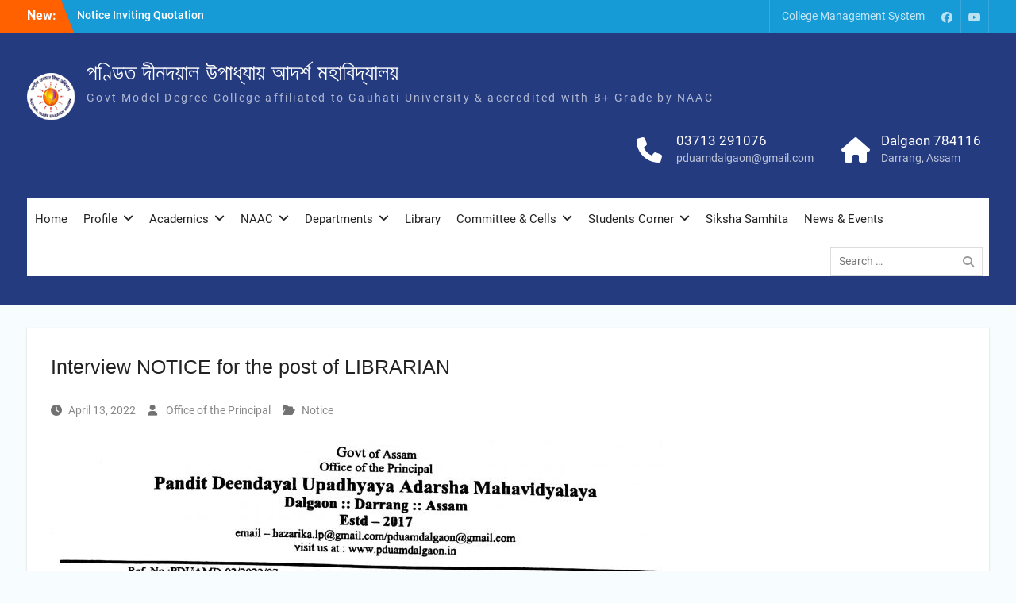

--- FILE ---
content_type: text/html; charset=UTF-8
request_url: https://pdduamdalgaon.in/2022/04/13/interview-notice-for-the-post-of-librarian/
body_size: 22155
content:
<!DOCTYPE html><html lang="en-US" prefix="og: https://ogp.me/ns#"><head><script data-no-optimize="1">var litespeed_docref=sessionStorage.getItem("litespeed_docref");litespeed_docref&&(Object.defineProperty(document,"referrer",{get:function(){return litespeed_docref}}),sessionStorage.removeItem("litespeed_docref"));</script> <meta charset="UTF-8"><meta name="viewport" content="width=device-width, initial-scale=1"><link rel="profile" href="http://gmpg.org/xfn/11"><link rel="pingback" href="https://pdduamdalgaon.in/xmlrpc.php"><title>Interview NOTICE for the post of LIBRARIAN - পণ্ডিত দীনদয়াল উপাধ্যায় আদৰ্শ মহাবিদ্যালয়</title><meta name="robots" content="follow, index, max-snippet:-1, max-video-preview:-1, max-image-preview:large"/><link rel="canonical" href="https://pdduamdalgaon.in/2022/04/13/interview-notice-for-the-post-of-librarian/" /><meta property="og:locale" content="en_US" /><meta property="og:type" content="article" /><meta property="og:title" content="Interview NOTICE for the post of LIBRARIAN - পণ্ডিত দীনদয়াল উপাধ্যায় আদৰ্শ মহাবিদ্যালয়" /><meta property="og:url" content="https://pdduamdalgaon.in/2022/04/13/interview-notice-for-the-post-of-librarian/" /><meta property="og:site_name" content="Pandit Deendayal Upadhyaya Adarsha Mahavidyalaya" /><meta property="article:section" content="Notice" /><meta property="og:updated_time" content="2022-07-23T01:47:41+00:00" /><meta property="og:image" content="https://pdduamdalgaon.in/wp-content/uploads/2022/04/lib-upload-771x1024.jpg" /><meta property="og:image:secure_url" content="https://pdduamdalgaon.in/wp-content/uploads/2022/04/lib-upload-771x1024.jpg" /><meta property="og:image:alt" content="Interview NOTICE for the post of LIBRARIAN" /><meta property="article:published_time" content="2022-04-13T06:23:56+00:00" /><meta property="article:modified_time" content="2022-07-23T01:47:41+00:00" /><meta name="twitter:card" content="summary_large_image" /><meta name="twitter:title" content="Interview NOTICE for the post of LIBRARIAN - পণ্ডিত দীনদয়াল উপাধ্যায় আদৰ্শ মহাবিদ্যালয়" /><meta name="twitter:image" content="https://pdduamdalgaon.in/wp-content/uploads/2022/04/lib-upload-771x1024.jpg" /><meta name="twitter:label1" content="Written by" /><meta name="twitter:data1" content="Office of the Principal" /><meta name="twitter:label2" content="Time to read" /><meta name="twitter:data2" content="Less than a minute" /> <script type="application/ld+json" class="rank-math-schema-pro">{"@context":"https://schema.org","@graph":[{"@type":"Place","@id":"https://pdduamdalgaon.in/#place","address":{"@type":"PostalAddress","postalCode":"784116","addressLocality":"Darrang","addressCountry":"India","addressRegion":"Assam","streetAddress":"Dalgaon"}},{"@type":["CollegeOrUniversity","Organization"],"@id":"https://pdduamdalgaon.in/#organization","name":"Pandit Deendayal Upadhyaya Adarsha Mahavidyalaya, Dalgaon","url":"https://pdduamdalgaon.in","email":"pduamdalgaon@gmail.com","address":{"@type":"PostalAddress","postalCode":"784116","addressLocality":"Darrang","addressCountry":"India","addressRegion":"Assam","streetAddress":"Dalgaon"},"logo":{"@type":"ImageObject","@id":"https://pdduamdalgaon.in/#logo","url":"https://pdduamdalgaon.in/wp-content/uploads/2020/06/cropped-RUSA.png","contentUrl":"https://pdduamdalgaon.in/wp-content/uploads/2020/06/cropped-RUSA.png","caption":"Pandit Deendayal Upadhyaya Adarsha Mahavidyalaya","inLanguage":"en-US","width":"60","height":"60"},"contactPoint":[{"@type":"ContactPoint","telephone":"+9103713 291076","contactType":"technical support"}],"description":"The institute is established as Model Colleges (General) under the primary components of Rashtriya Uchchattar Shiksha Abhiyan(RUSA). RUSA(Hindi for \u201cNational Higher Fducation Mission\u201d\uff09is a holistic scheme of development for higher education in India initiated in 2013 by the Ministry of Human Resource Development, Government of India. The centrally sponsored scheme aims at providing strategic funding to higher educational institutions throughout the country. Funding is provided by the central ministry through the state governments and Union Territories(UT), which in coordination with the central Project Appraisal Board will monitor the academic, administrative and financial advancements taken under the scheme. A total of 316 state public universities and 13,024 colleges will be covered under it. ","legalName":"Pandit Deendayal Upadhyaya Adarsha Mahavidyalaya","location":{"@id":"https://pdduamdalgaon.in/#place"}},{"@type":"WebSite","@id":"https://pdduamdalgaon.in/#website","url":"https://pdduamdalgaon.in","name":"Pandit Deendayal Upadhyaya Adarsha Mahavidyalaya","alternateName":"PDUAM Dalgaon","publisher":{"@id":"https://pdduamdalgaon.in/#organization"},"inLanguage":"en-US"},{"@type":"ImageObject","@id":"https://pdduamdalgaon.in/wp-content/uploads/2022/04/lib-upload-771x1024.jpg","url":"https://pdduamdalgaon.in/wp-content/uploads/2022/04/lib-upload-771x1024.jpg","width":"200","height":"200","inLanguage":"en-US"},{"@type":"WebPage","@id":"https://pdduamdalgaon.in/2022/04/13/interview-notice-for-the-post-of-librarian/#webpage","url":"https://pdduamdalgaon.in/2022/04/13/interview-notice-for-the-post-of-librarian/","name":"Interview NOTICE for the post of LIBRARIAN - \u09aa\u09a3\u09cd\u09a1\u09bf\u09a4 \u09a6\u09c0\u09a8\u09a6\u09df\u09be\u09b2 \u0989\u09aa\u09be\u09a7\u09cd\u09af\u09be\u09df \u0986\u09a6\u09f0\u09cd\u09b6 \u09ae\u09b9\u09be\u09ac\u09bf\u09a6\u09cd\u09af\u09be\u09b2\u09df","datePublished":"2022-04-13T06:23:56+00:00","dateModified":"2022-07-23T01:47:41+00:00","isPartOf":{"@id":"https://pdduamdalgaon.in/#website"},"primaryImageOfPage":{"@id":"https://pdduamdalgaon.in/wp-content/uploads/2022/04/lib-upload-771x1024.jpg"},"inLanguage":"en-US"},{"@type":"Person","@id":"https://pdduamdalgaon.in/author/pduam-dalgaon/","name":"Office of the Principal","url":"https://pdduamdalgaon.in/author/pduam-dalgaon/","image":{"@type":"ImageObject","@id":"https://pdduamdalgaon.in/wp-content/litespeed/avatar/cc3138aa2e976c45565d875a26dff4ee.jpg?ver=1769008978","url":"https://pdduamdalgaon.in/wp-content/litespeed/avatar/cc3138aa2e976c45565d875a26dff4ee.jpg?ver=1769008978","caption":"Office of the Principal","inLanguage":"en-US"},"sameAs":["https://pdduamdalgaon.in/"],"worksFor":{"@id":"https://pdduamdalgaon.in/#organization"}},{"@type":"BlogPosting","headline":"Interview NOTICE for the post of LIBRARIAN - \u09aa\u09a3\u09cd\u09a1\u09bf\u09a4 \u09a6\u09c0\u09a8\u09a6\u09df\u09be\u09b2 \u0989\u09aa\u09be\u09a7\u09cd\u09af\u09be\u09df \u0986\u09a6\u09f0\u09cd\u09b6 \u09ae\u09b9\u09be\u09ac\u09bf\u09a6\u09cd\u09af\u09be\u09b2\u09df","datePublished":"2022-04-13T06:23:56+00:00","dateModified":"2022-07-23T01:47:41+00:00","author":{"@id":"https://pdduamdalgaon.in/author/pduam-dalgaon/","name":"Office of the Principal"},"publisher":{"@id":"https://pdduamdalgaon.in/#organization"},"name":"Interview NOTICE for the post of LIBRARIAN - \u09aa\u09a3\u09cd\u09a1\u09bf\u09a4 \u09a6\u09c0\u09a8\u09a6\u09df\u09be\u09b2 \u0989\u09aa\u09be\u09a7\u09cd\u09af\u09be\u09df \u0986\u09a6\u09f0\u09cd\u09b6 \u09ae\u09b9\u09be\u09ac\u09bf\u09a6\u09cd\u09af\u09be\u09b2\u09df","@id":"https://pdduamdalgaon.in/2022/04/13/interview-notice-for-the-post-of-librarian/#richSnippet","isPartOf":{"@id":"https://pdduamdalgaon.in/2022/04/13/interview-notice-for-the-post-of-librarian/#webpage"},"image":{"@id":"https://pdduamdalgaon.in/wp-content/uploads/2022/04/lib-upload-771x1024.jpg"},"inLanguage":"en-US","mainEntityOfPage":{"@id":"https://pdduamdalgaon.in/2022/04/13/interview-notice-for-the-post-of-librarian/#webpage"}}]}</script> <link rel='dns-prefetch' href='//static.addtoany.com' /><link rel='dns-prefetch' href='//www.googletagmanager.com' /><link rel="alternate" title="oEmbed (JSON)" type="application/json+oembed" href="https://pdduamdalgaon.in/wp-json/oembed/1.0/embed?url=https%3A%2F%2Fpdduamdalgaon.in%2F2022%2F04%2F13%2Finterview-notice-for-the-post-of-librarian%2F" /><link rel="alternate" title="oEmbed (XML)" type="text/xml+oembed" href="https://pdduamdalgaon.in/wp-json/oembed/1.0/embed?url=https%3A%2F%2Fpdduamdalgaon.in%2F2022%2F04%2F13%2Finterview-notice-for-the-post-of-librarian%2F&#038;format=xml" />
<style id='wp-img-auto-sizes-contain-inline-css' type='text/css'>img:is([sizes=auto i],[sizes^="auto," i]){contain-intrinsic-size:3000px 1500px}
/*# sourceURL=wp-img-auto-sizes-contain-inline-css */</style><link data-optimized="2" rel="stylesheet" href="https://pdduamdalgaon.in/wp-content/litespeed/css/20739e3df9c0f7a0e68989de68d4d83a.css?ver=a1c86" /><style id='wp-block-library-theme-inline-css' type='text/css'>.wp-block-audio :where(figcaption){color:#555;font-size:13px;text-align:center}.is-dark-theme .wp-block-audio :where(figcaption){color:#ffffffa6}.wp-block-audio{margin:0 0 1em}.wp-block-code{border:1px solid #ccc;border-radius:4px;font-family:Menlo,Consolas,monaco,monospace;padding:.8em 1em}.wp-block-embed :where(figcaption){color:#555;font-size:13px;text-align:center}.is-dark-theme .wp-block-embed :where(figcaption){color:#ffffffa6}.wp-block-embed{margin:0 0 1em}.blocks-gallery-caption{color:#555;font-size:13px;text-align:center}.is-dark-theme .blocks-gallery-caption{color:#ffffffa6}:root :where(.wp-block-image figcaption){color:#555;font-size:13px;text-align:center}.is-dark-theme :root :where(.wp-block-image figcaption){color:#ffffffa6}.wp-block-image{margin:0 0 1em}.wp-block-pullquote{border-bottom:4px solid;border-top:4px solid;color:currentColor;margin-bottom:1.75em}.wp-block-pullquote :where(cite),.wp-block-pullquote :where(footer),.wp-block-pullquote__citation{color:currentColor;font-size:.8125em;font-style:normal;text-transform:uppercase}.wp-block-quote{border-left:.25em solid;margin:0 0 1.75em;padding-left:1em}.wp-block-quote cite,.wp-block-quote footer{color:currentColor;font-size:.8125em;font-style:normal;position:relative}.wp-block-quote:where(.has-text-align-right){border-left:none;border-right:.25em solid;padding-left:0;padding-right:1em}.wp-block-quote:where(.has-text-align-center){border:none;padding-left:0}.wp-block-quote.is-large,.wp-block-quote.is-style-large,.wp-block-quote:where(.is-style-plain){border:none}.wp-block-search .wp-block-search__label{font-weight:700}.wp-block-search__button{border:1px solid #ccc;padding:.375em .625em}:where(.wp-block-group.has-background){padding:1.25em 2.375em}.wp-block-separator.has-css-opacity{opacity:.4}.wp-block-separator{border:none;border-bottom:2px solid;margin-left:auto;margin-right:auto}.wp-block-separator.has-alpha-channel-opacity{opacity:1}.wp-block-separator:not(.is-style-wide):not(.is-style-dots){width:100px}.wp-block-separator.has-background:not(.is-style-dots){border-bottom:none;height:1px}.wp-block-separator.has-background:not(.is-style-wide):not(.is-style-dots){height:2px}.wp-block-table{margin:0 0 1em}.wp-block-table td,.wp-block-table th{word-break:normal}.wp-block-table :where(figcaption){color:#555;font-size:13px;text-align:center}.is-dark-theme .wp-block-table :where(figcaption){color:#ffffffa6}.wp-block-video :where(figcaption){color:#555;font-size:13px;text-align:center}.is-dark-theme .wp-block-video :where(figcaption){color:#ffffffa6}.wp-block-video{margin:0 0 1em}:root :where(.wp-block-template-part.has-background){margin-bottom:0;margin-top:0;padding:1.25em 2.375em}
/*# sourceURL=/wp-includes/css/dist/block-library/theme.min.css */</style><style id='classic-theme-styles-inline-css' type='text/css'>/*! This file is auto-generated */
.wp-block-button__link{color:#fff;background-color:#32373c;border-radius:9999px;box-shadow:none;text-decoration:none;padding:calc(.667em + 2px) calc(1.333em + 2px);font-size:1.125em}.wp-block-file__button{background:#32373c;color:#fff;text-decoration:none}
/*# sourceURL=/wp-includes/css/classic-themes.min.css */</style><style id='ilb-icon-list-style-inline-css' type='text/css'>.dashicons{font-family:dashicons!important}.wp-block-ilb-icon-list{text-align:center}.wp-block-ilb-icon-list *{box-sizing:border-box}.wp-block-ilb-icon-list .ilbIconList{background:transparent;box-shadow:0 0 10px 0 rgba(69,39,164,.502);display:inline-block;max-width:100%;padding:30px 25px}.wp-block-ilb-icon-list .ilbIconList.left .header{justify-items:start}.wp-block-ilb-icon-list .ilbIconList.center{text-align:center}.wp-block-ilb-icon-list .ilbIconList.center .header{justify-items:center}.wp-block-ilb-icon-list .ilbIconList.center ul.lists{display:inline-block}.wp-block-ilb-icon-list .ilbIconList.right .header{justify-items:end}.wp-block-ilb-icon-list .ilbIconList.right ul.lists .list{flex-direction:row-reverse}.wp-block-ilb-icon-list .ilbIconList .header{display:grid;height:-moz-min-content;height:min-content;margin-bottom:30px}.wp-block-ilb-icon-list .ilbIconList .header .description,.wp-block-ilb-icon-list .ilbIconList .header .title{margin:0 0 5px;text-align:initial;width:auto}.wp-block-ilb-icon-list .ilbIconList .header .title{color:#4527a4;font-size:30px;font-weight:700;text-transform:uppercase}.wp-block-ilb-icon-list .ilbIconList .header .description{color:#828282;font-size:18px;font-weight:500}.wp-block-ilb-icon-list .ilbIconList .header .separator{border-top:2px solid #828282;display:inline-block;text-align:initial;width:20%}.wp-block-ilb-icon-list .ilbIconList ul.lists{list-style-type:none;margin:0;padding:0}.wp-block-ilb-icon-list .ilbIconList ul.lists .link{text-decoration:none}.wp-block-ilb-icon-list .ilbIconList ul.lists .link li.list{padding-bottom:7px}.wp-block-ilb-icon-list .ilbIconList ul.default{list-style-type:none;margin:0;padding:0}.wp-block-ilb-icon-list .ilbIconList ul.default .content{max-width:90%;padding:10px}.wp-block-ilb-icon-list .ilbIconList ul.default li{align-items:center;display:flex;gap:15px;padding:0}.wp-block-ilb-icon-list .ilbIconList ul.default li:not(:last-child){margin-bottom:8px}.wp-block-ilb-icon-list .ilbIconList ul.default li .icon{align-items:center;background:#4527a4;border-radius:50%;color:#fff;display:flex;font-size:18px;font-style:normal;height:30px;justify-content:center;width:30px}.wp-block-ilb-icon-list .ilbIconList ul.default li .link{display:inline-block;text-decoration:none}.wp-block-ilb-icon-list .ilbIconList ul.default li .text{color:#828282;margin:0;max-width:calc(100% - 45px);text-align:left}.wp-block-ilb-icon-list .ilbIconList ul.default li .text a{color:inherit;font-size:inherit;text-decoration:inherit}.wp-block-ilb-icon-list .ilbIconList ul.default li .text a:hover{color:inherit}.wp-block-ilb-icon-list .ilbIconList ul.theme2 .link{text-decoration:none}.wp-block-ilb-icon-list .ilbIconList ul.theme2 .link li.list{margin-bottom:15px}.wp-block-ilb-icon-list .ilbIconList ul.theme2 li{align-items:center;border-radius:12px;box-shadow:0 0 6px rgba(0,0,0,.2);cursor:pointer;display:flex;margin-bottom:15px;padding:16px;transition:background-color .2s ease}.wp-block-ilb-icon-list .ilbIconList ul.theme2 li:last-child{margin-bottom:0}.wp-block-ilb-icon-list .ilbIconList ul.theme2 li:hover{background-color:rgba(0,0,0,.02)}.wp-block-ilb-icon-list .ilbIconList ul.theme2 li .icon{align-items:center;border-radius:50%;display:flex;justify-content:center}.wp-block-ilb-icon-list .ilbIconList ul.theme2 li .content{flex:1;margin-left:18px;max-width:90%;padding:10px;text-align:left}.wp-block-ilb-icon-list .ilbIconList ul.theme2 li .content h3{font-family:sans-serif;font-size:22px;font-weight:500}.wp-block-ilb-icon-list .ilbIconList ul.theme2 li .content p{font-size:14px;margin-top:-15px}.wp-block-ilb-icon-list .ilbIconList ul.theme2 li .arrow{color:#ccc;margin-left:16px}.wp-block-ilb-icon-list .ilbIconList ul.theme3{display:grid}.wp-block-ilb-icon-list .ilbIconList ul.theme3 .list{box-sizing:border-box;cursor:pointer;padding:15px 10px;transition:all .4s cubic-bezier(.25,.8,.25,1);word-wrap:break-word;white-space:normal}.wp-block-ilb-icon-list .ilbIconList ul.theme3 .list .feature-container .feature .icon-wrapper{transition:transform .5s ease}.wp-block-ilb-icon-list .ilbIconList ul.theme3 .list .feature-container:hover .feature .icon-wrapper{transform:rotate(45deg)}.wp-block-ilb-icon-list .ilbIconList ul.theme3 .list:hover{background-color:#eaecee;box-shadow:0 12px 25px rgba(0,0,0,.3);transform:translateY(-8px)}.wp-block-ilb-icon-list .ilbIconList ul.theme3 .link,.wp-block-ilb-icon-list .ilbIconList ul.theme4 .link{text-decoration:none}.wp-block-ilb-icon-list .ilbIconList ul.theme4 .link li.list{margin-bottom:15px}.wp-block-ilb-icon-list .ilbIconList ul.theme4 li{align-items:center;border-radius:12px;box-shadow:0 0 6px rgba(0,0,0,.2);cursor:pointer;display:flex;margin-bottom:15px;padding:25px;position:relative;transition:background-color .2s ease}.wp-block-ilb-icon-list .ilbIconList ul.theme4 li:last-child{margin-bottom:0}.wp-block-ilb-icon-list .ilbIconList ul.theme4 li:hover{background-color:rgba(0,0,0,.02)}.wp-block-ilb-icon-list .ilbIconList ul.theme4 li .icon{align-items:center;border-radius:50%;display:flex;justify-content:center}.wp-block-ilb-icon-list .ilbIconList ul.theme4 li .content{flex:1;margin-left:15px;margin-top:20px;max-width:90%;padding:10px;text-align:left}.wp-block-ilb-icon-list .ilbIconList ul.theme4 li .content h3{font-family:sans-serif;font-size:22px;font-weight:500}.wp-block-ilb-icon-list .ilbIconList ul.theme4 li .content p{font-size:14px;margin-top:-15px}.wp-block-ilb-icon-list .ilbIconList ul.theme4 li .arrow{color:#ccc;margin-left:16px}.wp-block-ilb-icon-list .ilbIconList ul.theme4 li .hidden-badge{display:none}.wp-block-ilb-icon-list .ilbIconList ul.theme4 li .badge{border-radius:7px;padding:5px 8px;position:absolute;right:20px;top:0}.wp-block-ilb-icon-list .ilbIconList ul.theme5{display:grid}.wp-block-ilb-icon-list .ilbIconList ul.theme5 .link{text-decoration:none}.wp-block-ilb-icon-list .ilbIconList ul.theme5 .content{max-width:90%;padding:10px}.wp-block-ilb-icon-list .ilbIconList ul.theme5 .icon-card-wrapper{position:relative;transition:transform .3s ease}.wp-block-ilb-icon-list .ilbIconList ul.theme5 .icon-card-wrapper:hover{transform:translateY(-4px)}.wp-block-ilb-icon-list .ilbIconList ul.theme5 .bg-element{border-radius:1rem;inset:0;position:absolute;transition:transform .3s ease}.wp-block-ilb-icon-list .ilbIconList ul.theme5 .bg-element-1{transform:rotate(3deg)}.wp-block-ilb-icon-list .ilbIconList ul.theme5 .bg-element-2{transform:rotate(-3deg)}.wp-block-ilb-icon-list .ilbIconList ul.theme5 .icon-card-wrapper:hover .bg-element-1{transform:rotate(6deg)}.wp-block-ilb-icon-list .ilbIconList ul.theme5 .icon-card-wrapper:hover .bg-element-2{transform:rotate(-6deg)}.wp-block-ilb-icon-list .ilbIconList ul.theme5 .icon-card{border:1px solid #e5e7eb;border-radius:1rem;box-shadow:0 10px 15px -3px rgba(0,0,0,.1);padding:1.5rem;position:relative;transition:all .3s ease}.wp-block-ilb-icon-list .ilbIconList ul.theme5 .icon-card:hover{box-shadow:0 20px 25px -5px rgba(0,0,0,.1)}.wp-block-ilb-icon-list .ilbIconList ul.theme5 .icon-container{margin-bottom:1.5rem;position:relative}.wp-block-ilb-icon-list .ilbIconList ul.theme5 .icon-bg-blur{border-radius:50%;filter:blur(20px);inset:0;opacity:.2;position:absolute;transition:opacity .3s ease}.wp-block-ilb-icon-list .ilbIconList ul.theme5 .icon-card:hover .icon-bg-blur{opacity:.3}.wp-block-ilb-icon-list .ilbIconList ul.theme5 .icon-wrapper{align-items:center;display:flex;justify-content:center;margin:0 auto;position:relative}.wp-block-ilb-icon-list .ilbIconList ul.theme5 .icon-pulse{animation:pulse 2s infinite;border-radius:50%;inset:0;position:absolute}@keyframes pulse{0%{opacity:.5;transform:scale(.95)}50%{opacity:.8;transform:scale(1.05)}to{opacity:.5;transform:scale(.95)}}.wp-block-ilb-icon-list .ilbIconList ul.theme5 .icon-circle{align-items:center;border-radius:50%;display:inline-flex;justify-content:center;position:relative;transition:transform .3s ease}.wp-block-ilb-icon-list .ilbIconList ul.theme5 .icon-card:hover .icon-circle{transform:scale(1.1)}.wp-block-ilb-icon-list .ilbIconList ul.theme5 .icon{color:#4f46e5;height:2rem;width:2rem}.wp-block-ilb-icon-list .ilbIconList ul.theme5 .card-content{text-align:center}.wp-block-ilb-icon-list .ilbIconList ul.theme5 .card-title{margin-bottom:.5rem;transition:color .3s ease}.wp-block-ilb-icon-list .ilbIconList ul.theme5 .icon-card:hover .card-title{color:#4f46e5}.wp-block-ilb-icon-list .ilbIconList ul.theme5 .card-description{line-height:1.5;transition:color .3s ease}.wp-block-ilb-icon-list .ilbIconList ul.theme5 .icon-card:hover .card-description{color:#374151}.wp-block-ilb-icon-list .ilbIconList ul.theme5 .animated-border{background:linear-gradient(90deg,#3b82f6,#8b5cf6);bottom:0;height:2px;left:50%;position:absolute;transform:translateX(-50%);transition:width .5s ease;width:0}.wp-block-ilb-icon-list .ilbIconList ul.theme5 .icon-card:hover .animated-border{width:80%}.wp-block-ilb-icon-list .ilbIconList ul.theme6 .icon-list-container{background:#fff;border-radius:.5rem;box-shadow:0 4px 6px rgba(0,0,0,.1);margin:0 auto;overflow:hidden;width:100%}.wp-block-ilb-icon-list .ilbIconList ul.theme6 .icon-table{border-collapse:collapse;text-align:center;width:100%}.wp-block-ilb-icon-list .ilbIconList ul.theme6 .icon-table td{border-bottom:1px solid #e5e7eb;padding:1rem}.wp-block-ilb-icon-list .ilbIconList ul.theme6 .icon-container{align-items:center;display:flex;justify-content:center}.wp-block-ilb-icon-list .ilbIconList ul.theme6 .try-button{border:none;border-radius:.375rem;cursor:pointer;padding:6px 10px;transition:background-color .2s;width:70px}.wp-block-ilb-icon-list .ilbIconList ul.theme6 .try-button:hover{background-color:#059669}.wp-block-ilb-icon-list .ilbIconList ul.theme7{display:grid}.wp-block-ilb-icon-list .ilbIconList ul.theme7 .icon-list-satellite{position:relative}.wp-block-ilb-icon-list .ilbIconList ul.theme7 .glass-card{border:1px solid #e5e7eb;border-radius:1rem;box-shadow:0 10px 15px -3px rgba(0,0,0,.1);padding:1.5rem;position:relative;transition:all .3s ease}.wp-block-ilb-icon-list .ilbIconList ul.theme7 .icon-sphere{height:70px;margin:0 auto 1.5rem;position:relative;width:70px}.wp-block-ilb-icon-list .ilbIconList ul.theme7 .theme7Icon{border-radius:50%;padding:12px}@keyframes rotateGradient{0%{transform:rotate(0deg)}to{transform:rotate(1turn)}}.wp-block-ilb-icon-list .ilbIconList ul.theme7 .icon-satellite{align-items:center;display:flex;height:100%;justify-content:center;position:relative;width:100%;z-index:2}.wp-block-ilb-icon-list .ilbIconList ul.theme7 .glass-card:hover .feature-icon{transform:scale(1.1)}.wp-block-ilb-icon-list .ilbIconList ul.theme7 .orbit{animation:orbitRotate 12s linear infinite;border-radius:50%;inset:-15px;position:absolute}@keyframes orbitRotate{0%{transform:rotate(0deg)}to{transform:rotate(1turn)}}.wp-block-ilb-icon-list .ilbIconList ul.theme7 .satellite{border-radius:50%;box-shadow:0 0 10px #fff;height:10px;position:absolute;width:10px}.wp-block-ilb-icon-list .ilbIconList ul.theme7 .satellite:first-child{left:50%;top:0}.wp-block-ilb-icon-list .ilbIconList ul.theme7 .satellite:nth-child(2){bottom:25%;right:0}.wp-block-ilb-icon-list .ilbIconList ul.theme7 .satellite:nth-child(3){bottom:25%;left:0}.wp-block-ilb-icon-list .ilbIconList ul.theme7 .text-content{position:relative;text-align:center;z-index:2}.wp-block-ilb-icon-list .ilbIconList ul.theme7 .hover-line{background:linear-gradient(90deg,rgba(147,51,234,.5),rgba(79,70,229,.5));bottom:0;height:2px;left:50%;position:absolute;transform:translateX(-50%);transition:width .4s ease;width:0}.wp-block-ilb-icon-list .ilbIconList ul.theme7 .glass-card:hover .hover-line{width:80%}

/*# sourceURL=https://pdduamdalgaon.in/wp-content/plugins/icon-list-block/build/view.css */</style><style id='global-styles-inline-css' type='text/css'>:root{--wp--preset--aspect-ratio--square: 1;--wp--preset--aspect-ratio--4-3: 4/3;--wp--preset--aspect-ratio--3-4: 3/4;--wp--preset--aspect-ratio--3-2: 3/2;--wp--preset--aspect-ratio--2-3: 2/3;--wp--preset--aspect-ratio--16-9: 16/9;--wp--preset--aspect-ratio--9-16: 9/16;--wp--preset--color--black: #000;--wp--preset--color--cyan-bluish-gray: #abb8c3;--wp--preset--color--white: #ffffff;--wp--preset--color--pale-pink: #f78da7;--wp--preset--color--vivid-red: #cf2e2e;--wp--preset--color--luminous-vivid-orange: #ff6900;--wp--preset--color--luminous-vivid-amber: #fcb900;--wp--preset--color--light-green-cyan: #7bdcb5;--wp--preset--color--vivid-green-cyan: #00d084;--wp--preset--color--pale-cyan-blue: #8ed1fc;--wp--preset--color--vivid-cyan-blue: #0693e3;--wp--preset--color--vivid-purple: #9b51e0;--wp--preset--color--gray: #727272;--wp--preset--color--blue: #179bd7;--wp--preset--color--navy-blue: #253b80;--wp--preset--color--light-blue: #f7fcfe;--wp--preset--color--orange: #ff6000;--wp--preset--color--green: #77a464;--wp--preset--color--red: #e4572e;--wp--preset--color--yellow: #f4a024;--wp--preset--gradient--vivid-cyan-blue-to-vivid-purple: linear-gradient(135deg,rgb(6,147,227) 0%,rgb(155,81,224) 100%);--wp--preset--gradient--light-green-cyan-to-vivid-green-cyan: linear-gradient(135deg,rgb(122,220,180) 0%,rgb(0,208,130) 100%);--wp--preset--gradient--luminous-vivid-amber-to-luminous-vivid-orange: linear-gradient(135deg,rgb(252,185,0) 0%,rgb(255,105,0) 100%);--wp--preset--gradient--luminous-vivid-orange-to-vivid-red: linear-gradient(135deg,rgb(255,105,0) 0%,rgb(207,46,46) 100%);--wp--preset--gradient--very-light-gray-to-cyan-bluish-gray: linear-gradient(135deg,rgb(238,238,238) 0%,rgb(169,184,195) 100%);--wp--preset--gradient--cool-to-warm-spectrum: linear-gradient(135deg,rgb(74,234,220) 0%,rgb(151,120,209) 20%,rgb(207,42,186) 40%,rgb(238,44,130) 60%,rgb(251,105,98) 80%,rgb(254,248,76) 100%);--wp--preset--gradient--blush-light-purple: linear-gradient(135deg,rgb(255,206,236) 0%,rgb(152,150,240) 100%);--wp--preset--gradient--blush-bordeaux: linear-gradient(135deg,rgb(254,205,165) 0%,rgb(254,45,45) 50%,rgb(107,0,62) 100%);--wp--preset--gradient--luminous-dusk: linear-gradient(135deg,rgb(255,203,112) 0%,rgb(199,81,192) 50%,rgb(65,88,208) 100%);--wp--preset--gradient--pale-ocean: linear-gradient(135deg,rgb(255,245,203) 0%,rgb(182,227,212) 50%,rgb(51,167,181) 100%);--wp--preset--gradient--electric-grass: linear-gradient(135deg,rgb(202,248,128) 0%,rgb(113,206,126) 100%);--wp--preset--gradient--midnight: linear-gradient(135deg,rgb(2,3,129) 0%,rgb(40,116,252) 100%);--wp--preset--font-size--small: 13px;--wp--preset--font-size--medium: 20px;--wp--preset--font-size--large: 30px;--wp--preset--font-size--x-large: 42px;--wp--preset--font-size--normal: 14px;--wp--preset--font-size--huge: 36px;--wp--preset--spacing--20: 0.44rem;--wp--preset--spacing--30: 0.67rem;--wp--preset--spacing--40: 1rem;--wp--preset--spacing--50: 1.5rem;--wp--preset--spacing--60: 2.25rem;--wp--preset--spacing--70: 3.38rem;--wp--preset--spacing--80: 5.06rem;--wp--preset--shadow--natural: 6px 6px 9px rgba(0, 0, 0, 0.2);--wp--preset--shadow--deep: 12px 12px 50px rgba(0, 0, 0, 0.4);--wp--preset--shadow--sharp: 6px 6px 0px rgba(0, 0, 0, 0.2);--wp--preset--shadow--outlined: 6px 6px 0px -3px rgb(255, 255, 255), 6px 6px rgb(0, 0, 0);--wp--preset--shadow--crisp: 6px 6px 0px rgb(0, 0, 0);}:where(.is-layout-flex){gap: 0.5em;}:where(.is-layout-grid){gap: 0.5em;}body .is-layout-flex{display: flex;}.is-layout-flex{flex-wrap: wrap;align-items: center;}.is-layout-flex > :is(*, div){margin: 0;}body .is-layout-grid{display: grid;}.is-layout-grid > :is(*, div){margin: 0;}:where(.wp-block-columns.is-layout-flex){gap: 2em;}:where(.wp-block-columns.is-layout-grid){gap: 2em;}:where(.wp-block-post-template.is-layout-flex){gap: 1.25em;}:where(.wp-block-post-template.is-layout-grid){gap: 1.25em;}.has-black-color{color: var(--wp--preset--color--black) !important;}.has-cyan-bluish-gray-color{color: var(--wp--preset--color--cyan-bluish-gray) !important;}.has-white-color{color: var(--wp--preset--color--white) !important;}.has-pale-pink-color{color: var(--wp--preset--color--pale-pink) !important;}.has-vivid-red-color{color: var(--wp--preset--color--vivid-red) !important;}.has-luminous-vivid-orange-color{color: var(--wp--preset--color--luminous-vivid-orange) !important;}.has-luminous-vivid-amber-color{color: var(--wp--preset--color--luminous-vivid-amber) !important;}.has-light-green-cyan-color{color: var(--wp--preset--color--light-green-cyan) !important;}.has-vivid-green-cyan-color{color: var(--wp--preset--color--vivid-green-cyan) !important;}.has-pale-cyan-blue-color{color: var(--wp--preset--color--pale-cyan-blue) !important;}.has-vivid-cyan-blue-color{color: var(--wp--preset--color--vivid-cyan-blue) !important;}.has-vivid-purple-color{color: var(--wp--preset--color--vivid-purple) !important;}.has-black-background-color{background-color: var(--wp--preset--color--black) !important;}.has-cyan-bluish-gray-background-color{background-color: var(--wp--preset--color--cyan-bluish-gray) !important;}.has-white-background-color{background-color: var(--wp--preset--color--white) !important;}.has-pale-pink-background-color{background-color: var(--wp--preset--color--pale-pink) !important;}.has-vivid-red-background-color{background-color: var(--wp--preset--color--vivid-red) !important;}.has-luminous-vivid-orange-background-color{background-color: var(--wp--preset--color--luminous-vivid-orange) !important;}.has-luminous-vivid-amber-background-color{background-color: var(--wp--preset--color--luminous-vivid-amber) !important;}.has-light-green-cyan-background-color{background-color: var(--wp--preset--color--light-green-cyan) !important;}.has-vivid-green-cyan-background-color{background-color: var(--wp--preset--color--vivid-green-cyan) !important;}.has-pale-cyan-blue-background-color{background-color: var(--wp--preset--color--pale-cyan-blue) !important;}.has-vivid-cyan-blue-background-color{background-color: var(--wp--preset--color--vivid-cyan-blue) !important;}.has-vivid-purple-background-color{background-color: var(--wp--preset--color--vivid-purple) !important;}.has-black-border-color{border-color: var(--wp--preset--color--black) !important;}.has-cyan-bluish-gray-border-color{border-color: var(--wp--preset--color--cyan-bluish-gray) !important;}.has-white-border-color{border-color: var(--wp--preset--color--white) !important;}.has-pale-pink-border-color{border-color: var(--wp--preset--color--pale-pink) !important;}.has-vivid-red-border-color{border-color: var(--wp--preset--color--vivid-red) !important;}.has-luminous-vivid-orange-border-color{border-color: var(--wp--preset--color--luminous-vivid-orange) !important;}.has-luminous-vivid-amber-border-color{border-color: var(--wp--preset--color--luminous-vivid-amber) !important;}.has-light-green-cyan-border-color{border-color: var(--wp--preset--color--light-green-cyan) !important;}.has-vivid-green-cyan-border-color{border-color: var(--wp--preset--color--vivid-green-cyan) !important;}.has-pale-cyan-blue-border-color{border-color: var(--wp--preset--color--pale-cyan-blue) !important;}.has-vivid-cyan-blue-border-color{border-color: var(--wp--preset--color--vivid-cyan-blue) !important;}.has-vivid-purple-border-color{border-color: var(--wp--preset--color--vivid-purple) !important;}.has-vivid-cyan-blue-to-vivid-purple-gradient-background{background: var(--wp--preset--gradient--vivid-cyan-blue-to-vivid-purple) !important;}.has-light-green-cyan-to-vivid-green-cyan-gradient-background{background: var(--wp--preset--gradient--light-green-cyan-to-vivid-green-cyan) !important;}.has-luminous-vivid-amber-to-luminous-vivid-orange-gradient-background{background: var(--wp--preset--gradient--luminous-vivid-amber-to-luminous-vivid-orange) !important;}.has-luminous-vivid-orange-to-vivid-red-gradient-background{background: var(--wp--preset--gradient--luminous-vivid-orange-to-vivid-red) !important;}.has-very-light-gray-to-cyan-bluish-gray-gradient-background{background: var(--wp--preset--gradient--very-light-gray-to-cyan-bluish-gray) !important;}.has-cool-to-warm-spectrum-gradient-background{background: var(--wp--preset--gradient--cool-to-warm-spectrum) !important;}.has-blush-light-purple-gradient-background{background: var(--wp--preset--gradient--blush-light-purple) !important;}.has-blush-bordeaux-gradient-background{background: var(--wp--preset--gradient--blush-bordeaux) !important;}.has-luminous-dusk-gradient-background{background: var(--wp--preset--gradient--luminous-dusk) !important;}.has-pale-ocean-gradient-background{background: var(--wp--preset--gradient--pale-ocean) !important;}.has-electric-grass-gradient-background{background: var(--wp--preset--gradient--electric-grass) !important;}.has-midnight-gradient-background{background: var(--wp--preset--gradient--midnight) !important;}.has-small-font-size{font-size: var(--wp--preset--font-size--small) !important;}.has-medium-font-size{font-size: var(--wp--preset--font-size--medium) !important;}.has-large-font-size{font-size: var(--wp--preset--font-size--large) !important;}.has-x-large-font-size{font-size: var(--wp--preset--font-size--x-large) !important;}
:where(.wp-block-post-template.is-layout-flex){gap: 1.25em;}:where(.wp-block-post-template.is-layout-grid){gap: 1.25em;}
:where(.wp-block-term-template.is-layout-flex){gap: 1.25em;}:where(.wp-block-term-template.is-layout-grid){gap: 1.25em;}
:where(.wp-block-columns.is-layout-flex){gap: 2em;}:where(.wp-block-columns.is-layout-grid){gap: 2em;}
:root :where(.wp-block-pullquote){font-size: 1.5em;line-height: 1.6;}
/*# sourceURL=global-styles-inline-css */</style> <script type="litespeed/javascript" data-src="https://pdduamdalgaon.in/wp-includes/js/jquery/jquery.min.js" id="jquery-core-js"></script> <script id="addtoany-core-js-before" type="litespeed/javascript">window.a2a_config=window.a2a_config||{};a2a_config.callbacks=[];a2a_config.overlays=[];a2a_config.templates={}</script> <script type="text/javascript" defer src="https://static.addtoany.com/menu/page.js" id="addtoany-core-js"></script> <link rel="https://api.w.org/" href="https://pdduamdalgaon.in/wp-json/" /><link rel="alternate" title="JSON" type="application/json" href="https://pdduamdalgaon.in/wp-json/wp/v2/posts/967" /><link rel="EditURI" type="application/rsd+xml" title="RSD" href="https://pdduamdalgaon.in/xmlrpc.php?rsd" /><link rel='shortlink' href='https://pdduamdalgaon.in/?p=967' /><meta name="generator" content="Site Kit by Google 1.170.0" /><meta name="generator" content="Elementor 3.34.1; features: additional_custom_breakpoints; settings: css_print_method-external, google_font-enabled, font_display-auto"><style>.e-con.e-parent:nth-of-type(n+4):not(.e-lazyloaded):not(.e-no-lazyload),
				.e-con.e-parent:nth-of-type(n+4):not(.e-lazyloaded):not(.e-no-lazyload) * {
					background-image: none !important;
				}
				@media screen and (max-height: 1024px) {
					.e-con.e-parent:nth-of-type(n+3):not(.e-lazyloaded):not(.e-no-lazyload),
					.e-con.e-parent:nth-of-type(n+3):not(.e-lazyloaded):not(.e-no-lazyload) * {
						background-image: none !important;
					}
				}
				@media screen and (max-height: 640px) {
					.e-con.e-parent:nth-of-type(n+2):not(.e-lazyloaded):not(.e-no-lazyload),
					.e-con.e-parent:nth-of-type(n+2):not(.e-lazyloaded):not(.e-no-lazyload) * {
						background-image: none !important;
					}
				}</style><link rel="icon" href="https://pdduamdalgaon.in/wp-content/uploads/2020/06/cropped-RUSA.png" sizes="32x32" /><link rel="icon" href="https://pdduamdalgaon.in/wp-content/uploads/2020/06/cropped-RUSA.png" sizes="192x192" /><link rel="apple-touch-icon" href="https://pdduamdalgaon.in/wp-content/uploads/2020/06/cropped-RUSA.png" /><meta name="msapplication-TileImage" content="https://pdduamdalgaon.in/wp-content/uploads/2020/06/cropped-RUSA.png" /></head><body class="wp-singular post-template-default single single-post postid-967 single-format-standard wp-custom-logo wp-embed-responsive wp-theme-university-hub group-blog global-layout-no-sidebar slider-disabled elementor-default elementor-kit-128"><div id="page" class="hfeed site">
<a class="skip-link screen-reader-text" href="#content">Skip to content</a><div id="tophead"><div class="container"><div class="top-news">
<span class="top-news-title">
New:						</span><div id="news-ticker"><div class="news-ticker-inner-wrap"><div class="list">
<a href="https://pdduamdalgaon.in/2025/12/17/notice-inviting-quotation/">Notice Inviting Quotation</a></div><div class="list">
<a href="https://pdduamdalgaon.in/2025/11/17/call-for-papers/">Call for Papers</a></div><div class="list">
<a href="https://pdduamdalgaon.in/2025/08/24/icssr-nerc-sponsored-seminar/">ICSSR-NERC Sponsored Seminar</a></div></div></div></div><div id="header-social"><div class="widget university_hub_widget_social"><ul id="menu-social-menu" class="menu"><li id="menu-item-79" class="menu-item menu-item-type-custom menu-item-object-custom menu-item-79"><a href="https://www.facebook.com/profile.php?id=100088105511112"><span class="screen-reader-text">Facebook</span></a></li><li id="menu-item-109" class="menu-item menu-item-type-custom menu-item-object-custom menu-item-109"><a href="https://www.youtube.com/channel/UCPNx6P0U3FTwO9UFvz4BivQ"><span class="screen-reader-text">YouTube</span></a></li></ul></div></div><div id="top-nav"><div class="menu-wrapper">
<button id="top-menu-toggle" class="menu-toggle" aria-controls="top-menu" aria-expanded="false">
<i class="fa fa-bars"></i>
<i class="fa fa-close"></i>
<span class="menu-label">Top Menu</span>
</button><div class="menu-inside-wrapper"><nav id="site-top-navigation" class="top-navigation" role="navigation"><div class="menu-top-menu-container"><ul id="top-menu" class="menu"><li id="menu-item-633" class="menu-item menu-item-type-custom menu-item-object-custom menu-item-633"><a href="https://pdduamdalgaon.in/CMS/">College Management System</a></li></ul></div></nav></div></div></div></div></div><header id="masthead" class="site-header" role="banner"><div class="container"><div class="site-branding"><a href="https://pdduamdalgaon.in/" class="custom-logo-link" rel="home"><img data-lazyloaded="1" src="[data-uri]" width="60" height="60" data-src="https://pdduamdalgaon.in/wp-content/uploads/2020/06/cropped-RUSA.png" class="custom-logo" alt="পণ্ডিত দীনদয়াল উপাধ্যায় আদৰ্শ মহাবিদ্যালয়" decoding="async" /></a><div id="site-identity"><p class="site-title"><a href="https://pdduamdalgaon.in/" rel="home">পণ্ডিত দীনদয়াল উপাধ্যায় আদৰ্শ মহাবিদ্যালয়</a></p><p class="site-description">Govt Model Degree College affiliated to Gauhati University  &amp; accredited with B+ Grade by NAAC</p></div></div><div id="quick-contact"><ul><li class="quick-call-info">
<a class="quick-call" href="tel:03713291076">03713 291076</a>
<a  class="quick-email" href="mailto:pduamdalgaon@gmail.com">&#112;&#100;ua&#109;dalg&#097;&#111;&#110;&#064;gmail.&#099;om</a></li><li class="quick-address-info">
<span class="main-address">Dalgaon 784116</span>
<span class="sub-address">Darrang, Assam</span></li></ul></div><div id="main-nav"><div class="menu-wrapper">
<button id="menu-toggle" class="menu-toggle" aria-controls="main-menu" aria-expanded="false">
<i class="fa fa-bars"></i>
<i class="fa fa-close"></i>
<span class="menu-label">Menu</span>
</button><div class="menu-inside-wrapper"><nav id="site-navigation" class="main-navigation" role="navigation"><div class="menu-primary-menu-container"><ul id="primary-menu" class="menu"><li id="menu-item-50" class="menu-item menu-item-type-custom menu-item-object-custom menu-item-home menu-item-50"><a href="https://pdduamdalgaon.in">Home</a></li><li id="menu-item-51" class="menu-item menu-item-type-custom menu-item-object-custom menu-item-has-children menu-item-51"><a href="#">Profile</a><ul class="sub-menu"><li id="menu-item-3903" class="menu-item menu-item-type-post_type menu-item-object-page menu-item-3903"><a href="https://pdduamdalgaon.in/about-us/">About US</a></li><li id="menu-item-58" class="menu-item menu-item-type-post_type menu-item-object-page menu-item-58"><a href="https://pdduamdalgaon.in/administration/">Administration</a></li><li id="menu-item-55" class="menu-item menu-item-type-post_type menu-item-object-page menu-item-55"><a href="https://pdduamdalgaon.in/vision-mission/">Vision &#038; Mission</a></li><li id="menu-item-3472" class="menu-item menu-item-type-post_type menu-item-object-page menu-item-3472"><a href="https://pdduamdalgaon.in/organogram/">Organogram</a></li><li id="menu-item-53" class="menu-item menu-item-type-post_type menu-item-object-page menu-item-53"><a href="https://pdduamdalgaon.in/our-staff/">Our Staff</a></li><li id="menu-item-2655" class="menu-item menu-item-type-post_type menu-item-object-page menu-item-2655"><a href="https://pdduamdalgaon.in/right-to-information-rti/">Right to Information</a></li><li id="menu-item-2447" class="menu-item menu-item-type-post_type menu-item-object-page menu-item-2447"><a href="https://pdduamdalgaon.in/stakeholder-feedbacks/">Stakeholder Feedbacks</a></li></ul></li><li id="menu-item-303" class="menu-item menu-item-type-custom menu-item-object-custom menu-item-has-children menu-item-303"><a href="#">Academics</a><ul class="sub-menu"><li id="menu-item-4024" class="menu-item menu-item-type-custom menu-item-object-custom menu-item-has-children menu-item-4024"><a href="#">Prospectus</a><ul class="sub-menu"><li id="menu-item-4654" class="menu-item menu-item-type-custom menu-item-object-custom menu-item-4654"><a href="https://pdduamdalgaon.in/wp-content/uploads/2025/05/prospectus2025.pdf">2025 &#8211; 26</a></li><li id="menu-item-4022" class="menu-item menu-item-type-post_type menu-item-object-post menu-item-4022"><a href="https://pdduamdalgaon.in/2024/05/11/prospectus-2024-25/">2024 &#8211; 25</a></li><li id="menu-item-4023" class="menu-item menu-item-type-post_type menu-item-object-post menu-item-4023"><a href="https://pdduamdalgaon.in/2023/06/14/prospectus-2023-24/">2023 &#8211; 24</a></li></ul></li><li id="menu-item-3938" class="menu-item menu-item-type-custom menu-item-object-custom menu-item-has-children menu-item-3938"><a href="#">Programmes</a><ul class="sub-menu"><li id="menu-item-3939" class="menu-item menu-item-type-post_type menu-item-object-page menu-item-3939"><a href="https://pdduamdalgaon.in/undergraduate-programme/">Undergraduate</a></li><li id="menu-item-3940" class="menu-item menu-item-type-post_type menu-item-object-page menu-item-3940"><a href="https://pdduamdalgaon.in/higher-secondary-course-in-science/">Higher Secondary</a></li></ul></li><li id="menu-item-2448" class="menu-item menu-item-type-post_type menu-item-object-page menu-item-2448"><a href="https://pdduamdalgaon.in/programme-outcome-and-course-outcome/">Programme &#038; Course Outcome</a></li><li id="menu-item-4102" class="menu-item menu-item-type-post_type menu-item-object-page menu-item-4102"><a href="https://pdduamdalgaon.in/kkhsou-study-center/">KKHSOU Study Center</a></li><li id="menu-item-54" class="menu-item menu-item-type-post_type menu-item-object-page menu-item-54"><a href="https://pdduamdalgaon.in/academic-calender/">Academic Calendar</a></li><li id="menu-item-1445" class="menu-item menu-item-type-post_type menu-item-object-page menu-item-1445"><a href="https://pdduamdalgaon.in/nep-idp/">Institutional Development Plan</a></li><li id="menu-item-3028" class="menu-item menu-item-type-post_type menu-item-object-page menu-item-3028"><a href="https://pdduamdalgaon.in/institutional-perspective-plan/">Institutional Perspective Plan</a></li><li id="menu-item-3904" class="menu-item menu-item-type-post_type menu-item-object-page menu-item-3904"><a href="https://pdduamdalgaon.in/swayam-local-chapter/">SWAYAM Local Chapter</a></li><li id="menu-item-2327" class="menu-item menu-item-type-post_type menu-item-object-post menu-item-2327"><a href="https://pdduamdalgaon.in/2023/06/11/scholarships/">Scholarships</a></li><li id="menu-item-610" class="menu-item menu-item-type-post_type menu-item-object-page menu-item-610"><a href="https://pdduamdalgaon.in/class-routine-2/">Class Routine</a></li><li id="menu-item-57" class="menu-item menu-item-type-post_type menu-item-object-page menu-item-57"><a href="https://pdduamdalgaon.in/holiday-list/">Holiday List</a></li></ul></li><li id="menu-item-2871" class="menu-item menu-item-type-custom menu-item-object-custom menu-item-has-children menu-item-2871"><a href="#">NAAC</a><ul class="sub-menu"><li id="menu-item-3102" class="menu-item menu-item-type-post_type menu-item-object-page menu-item-3102"><a href="https://pdduamdalgaon.in/academic-and-administrative-audit/">Academic &#038; Administrative Audit</a></li><li id="menu-item-2911" class="menu-item menu-item-type-post_type menu-item-object-page menu-item-2911"><a href="https://pdduamdalgaon.in/energy-audit-report/">Energy Audit report</a></li><li id="menu-item-3008" class="menu-item menu-item-type-post_type menu-item-object-page menu-item-3008"><a href="https://pdduamdalgaon.in/gender-audit/">Gender Audit Report</a></li><li id="menu-item-2912" class="menu-item menu-item-type-post_type menu-item-object-page menu-item-2912"><a href="https://pdduamdalgaon.in/green-audit-report/">Green Audit Report</a></li><li id="menu-item-2870" class="menu-item menu-item-type-post_type menu-item-object-page menu-item-2870"><a href="https://pdduamdalgaon.in/iiqa-declaration-3/">IIQA Declaration</a></li><li id="menu-item-2869" class="menu-item menu-item-type-post_type menu-item-object-page menu-item-2869"><a href="https://pdduamdalgaon.in/best-practices-of-pduam-dalgaon/">Our Best Practices</a></li><li id="menu-item-3896" class="menu-item menu-item-type-custom menu-item-object-custom menu-item-has-children menu-item-3896"><a href="#">Self Study Report</a><ul class="sub-menu"><li id="menu-item-3895" class="menu-item menu-item-type-post_type menu-item-object-page menu-item-3895"><a href="https://pdduamdalgaon.in/self-study-report-cycle-1/">Cycle 1 (2017 &#8211; 22)</a></li></ul></li><li id="menu-item-3039" class="menu-item menu-item-type-custom menu-item-object-custom menu-item-has-children menu-item-3039"><a href="#">Policies</a><ul class="sub-menu"><li id="menu-item-3247" class="menu-item menu-item-type-post_type menu-item-object-page menu-item-3247"><a href="https://pdduamdalgaon.in/e-governance/">E Governance</a></li><li id="menu-item-3038" class="menu-item menu-item-type-post_type menu-item-object-page menu-item-3038"><a href="https://pdduamdalgaon.in/policy-on-environment-energy-usage/">Environment &#038; Energy usage</a></li><li id="menu-item-3037" class="menu-item menu-item-type-post_type menu-item-object-page menu-item-3037"><a href="https://pdduamdalgaon.in/green-campus-policy-initiative/">Green Campus policy &#038; Initiative</a></li></ul></li></ul></li><li id="menu-item-63" class="menu-item menu-item-type-custom menu-item-object-custom menu-item-has-children menu-item-63"><a href="#">Departments</a><ul class="sub-menu"><li id="menu-item-71" class="menu-item menu-item-type-custom menu-item-object-custom menu-item-has-children menu-item-71"><a href="#">Arts</a><ul class="sub-menu"><li id="menu-item-5091" class="menu-item menu-item-type-custom menu-item-object-custom menu-item-has-children menu-item-5091"><a href="#">MIL &#038; Other Language</a><ul class="sub-menu"><li id="menu-item-73" class="menu-item menu-item-type-post_type menu-item-object-page menu-item-73"><a href="https://pdduamdalgaon.in/department-of-assamese/">Assamese</a></li><li id="menu-item-72" class="menu-item menu-item-type-post_type menu-item-object-page menu-item-72"><a href="https://pdduamdalgaon.in/department-of-english/">English</a></li></ul></li><li id="menu-item-5092" class="menu-item menu-item-type-custom menu-item-object-custom menu-item-has-children menu-item-5092"><a href="#">Social Science</a><ul class="sub-menu"><li id="menu-item-3557" class="menu-item menu-item-type-post_type menu-item-object-page menu-item-3557"><a href="https://pdduamdalgaon.in/department-of-economics/">Economics</a></li><li id="menu-item-3556" class="menu-item menu-item-type-post_type menu-item-object-page menu-item-3556"><a href="https://pdduamdalgaon.in/department-of-education/">Education</a></li><li id="menu-item-3555" class="menu-item menu-item-type-post_type menu-item-object-page menu-item-3555"><a href="https://pdduamdalgaon.in/department-of-history/">History</a></li><li id="menu-item-3554" class="menu-item menu-item-type-post_type menu-item-object-page menu-item-3554"><a href="https://pdduamdalgaon.in/department-of-political-science/">Political Science</a></li><li id="menu-item-3553" class="menu-item menu-item-type-post_type menu-item-object-page menu-item-3553"><a href="https://pdduamdalgaon.in/department-of-sociology/">Sociology</a></li></ul></li></ul></li><li id="menu-item-64" class="menu-item menu-item-type-custom menu-item-object-custom menu-item-has-children menu-item-64"><a href="#">Science</a><ul class="sub-menu"><li id="menu-item-5088" class="menu-item menu-item-type-custom menu-item-object-custom menu-item-has-children menu-item-5088"><a href="#">Biological Science</a><ul class="sub-menu"><li id="menu-item-70" class="menu-item menu-item-type-post_type menu-item-object-page menu-item-70"><a href="https://pdduamdalgaon.in/department-of-botany/">Botany</a></li><li id="menu-item-65" class="menu-item menu-item-type-post_type menu-item-object-page menu-item-65"><a href="https://pdduamdalgaon.in/department-of-zoology/">Zoology</a></li></ul></li><li id="menu-item-5090" class="menu-item menu-item-type-custom menu-item-object-custom menu-item-has-children menu-item-5090"><a href="#">Computer &#038; Information Science</a><ul class="sub-menu"><li id="menu-item-68" class="menu-item menu-item-type-post_type menu-item-object-page menu-item-68"><a href="https://pdduamdalgaon.in/department-of-computer-science/">Computer Science</a></li></ul></li><li id="menu-item-5089" class="menu-item menu-item-type-custom menu-item-object-custom menu-item-has-children menu-item-5089"><a href="#">Physical Science</a><ul class="sub-menu"><li id="menu-item-69" class="menu-item menu-item-type-post_type menu-item-object-page menu-item-69"><a href="https://pdduamdalgaon.in/department-of-chemistry/">Chemistry</a></li><li id="menu-item-67" class="menu-item menu-item-type-post_type menu-item-object-page menu-item-67"><a href="https://pdduamdalgaon.in/department-of-mathematics/">Mathematics</a></li><li id="menu-item-66" class="menu-item menu-item-type-post_type menu-item-object-page menu-item-66"><a href="https://pdduamdalgaon.in/department-of-physics/">Physics</a></li></ul></li></ul></li></ul></li><li id="menu-item-56" class="menu-item menu-item-type-post_type menu-item-object-page menu-item-56"><a href="https://pdduamdalgaon.in/college-library/">Library</a></li><li id="menu-item-61" class="menu-item menu-item-type-custom menu-item-object-custom menu-item-has-children menu-item-61"><a href="#">Committee  &#038; Cells</a><ul class="sub-menu"><li id="menu-item-238" class="menu-item menu-item-type-post_type menu-item-object-page menu-item-238"><a href="https://pdduamdalgaon.in/internal-quality-assurance-cell/">I Q A C</a></li><li id="menu-item-2684" class="menu-item menu-item-type-post_type menu-item-object-page menu-item-2684"><a href="https://pdduamdalgaon.in/anti-ragging-committee-2/">Anti-Ragging Committee</a></li><li id="menu-item-4589" class="menu-item menu-item-type-post_type menu-item-object-page menu-item-4589"><a href="https://pdduamdalgaon.in/beekshan/">Beekshan</a></li><li id="menu-item-62" class="menu-item menu-item-type-post_type menu-item-object-page menu-item-62"><a href="https://pdduamdalgaon.in/career-counselling/">Career Counselling</a></li><li id="menu-item-3435" class="menu-item menu-item-type-post_type menu-item-object-page menu-item-3435"><a href="https://pdduamdalgaon.in/disciplinary-action-committee/">Disciplinary Action Committee</a></li><li id="menu-item-3461" class="menu-item menu-item-type-post_type menu-item-object-page menu-item-3461"><a href="https://pdduamdalgaon.in/eco-club/">ECO Club</a></li><li id="menu-item-2657" class="menu-item menu-item-type-post_type menu-item-object-page menu-item-2657"><a href="https://pdduamdalgaon.in/grievance-redressal-committee/">Grievance Redressal Committee</a></li><li id="menu-item-3655" class="menu-item menu-item-type-post_type menu-item-object-page menu-item-3655"><a href="https://pdduamdalgaon.in/ict-cell-2/">ICT Cell</a></li><li id="menu-item-2658" class="menu-item menu-item-type-post_type menu-item-object-page menu-item-2658"><a href="https://pdduamdalgaon.in/internal-complaint-cell/">Internal Complaint Cell</a></li><li id="menu-item-5029" class="menu-item menu-item-type-post_type menu-item-object-page menu-item-5029"><a href="https://pdduamdalgaon.in/mental-health-cell/">Mental Health Cell</a></li><li id="menu-item-2656" class="menu-item menu-item-type-post_type menu-item-object-page menu-item-2656"><a href="https://pdduamdalgaon.in/sc-st-obc-and-minority-cell/">SC, ST, OBC &#038; Minority Cell</a></li><li id="menu-item-3476" class="menu-item menu-item-type-post_type menu-item-object-page menu-item-3476"><a href="https://pdduamdalgaon.in/women-cell/">Woman Cell</a></li></ul></li><li id="menu-item-59" class="menu-item menu-item-type-custom menu-item-object-custom menu-item-has-children menu-item-59"><a href="#">Students Corner</a><ul class="sub-menu"><li id="menu-item-121" class="menu-item menu-item-type-post_type menu-item-object-page menu-item-121"><a href="https://pdduamdalgaon.in/study-materials/">Study Materials</a></li><li id="menu-item-2326" class="menu-item menu-item-type-post_type menu-item-object-page menu-item-2326"><a href="https://pdduamdalgaon.in/application-format/">Application Formats</a></li><li id="menu-item-60" class="menu-item menu-item-type-post_type menu-item-object-page menu-item-60"><a href="https://pdduamdalgaon.in/student-council/">Student Union</a></li></ul></li><li id="menu-item-4958" class="menu-item menu-item-type-post_type menu-item-object-page menu-item-4958"><a href="https://pdduamdalgaon.in/siksha-samhita/">Siksha Samhita</a></li><li id="menu-item-117" class="menu-item menu-item-type-post_type menu-item-object-page current_page_parent menu-item-117"><a href="https://pdduamdalgaon.in/notice-board/">News &#038; Events</a></li></ul></div></nav><div class="header-search-box"><div class="search-box-wrap"><form role="search" method="get" class="search-form" action="https://pdduamdalgaon.in/">
<label>
<span class="screen-reader-text">Search for:</span>
<input class="search-field" placeholder="Search &hellip;" value="" name="s" type="search">
</label>
<input class="search-submit" value="&#xf002;" type="submit"></form></div></div></div></div></div></div></header><div id="breadcrumb"><div class="container"></div></div><div id="content" class="site-content"><div class="container"><div class="inner-wrapper"><div id="primary" class="content-area"><main id="main" class="site-main" role="main"><article id="post-967" class="post-967 post type-post status-publish format-standard hentry category-notice"><header class="entry-header"><h1 class="entry-title">Interview NOTICE for the post of LIBRARIAN</h1></header><footer class="entry-footer">
<span class="posted-on"><a href="https://pdduamdalgaon.in/2022/04/13/interview-notice-for-the-post-of-librarian/" rel="bookmark"><time class="entry-date published" datetime="2022-04-13T06:23:56+00:00">April 13, 2022</time><time class="updated" datetime="2022-07-23T01:47:41+00:00">July 23, 2022</time></a></span><span class="byline"> <span class="author vcard"><a class="url fn n" href="https://pdduamdalgaon.in/author/pduam-dalgaon/">Office of the Principal</a></span></span><span class="cat-links"><a href="https://pdduamdalgaon.in/category/notice/" rel="category tag">Notice</a></span></footer><div class="entry-content-wrapper"><div class="entry-content"><figure class="wp-block-image size-large"><img data-lazyloaded="1" src="[data-uri]" fetchpriority="high" decoding="async" width="771" height="1024" data-src="https://pdduamdalgaon.in/wp-content/uploads/2022/04/lib-upload-771x1024.jpg" alt="" class="wp-image-968" data-srcset="https://pdduamdalgaon.in/wp-content/uploads/2022/04/lib-upload-771x1024.jpg 771w, https://pdduamdalgaon.in/wp-content/uploads/2022/04/lib-upload-226x300.jpg 226w, https://pdduamdalgaon.in/wp-content/uploads/2022/04/lib-upload-768x1020.jpg 768w, https://pdduamdalgaon.in/wp-content/uploads/2022/04/lib-upload-1156x1536.jpg 1156w, https://pdduamdalgaon.in/wp-content/uploads/2022/04/lib-upload-1542x2048.jpg 1542w, https://pdduamdalgaon.in/wp-content/uploads/2022/04/lib-upload-scaled.jpg 1927w" data-sizes="(max-width: 771px) 100vw, 771px" /></figure><div class="addtoany_share_save_container addtoany_content addtoany_content_bottom"><div class="a2a_kit a2a_kit_size_32 addtoany_list" data-a2a-url="https://pdduamdalgaon.in/2022/04/13/interview-notice-for-the-post-of-librarian/" data-a2a-title="Interview NOTICE for the post of LIBRARIAN"><a class="a2a_button_facebook" href="https://www.addtoany.com/add_to/facebook?linkurl=https%3A%2F%2Fpdduamdalgaon.in%2F2022%2F04%2F13%2Finterview-notice-for-the-post-of-librarian%2F&amp;linkname=Interview%20NOTICE%20for%20the%20post%20of%20LIBRARIAN" title="Facebook" rel="nofollow noopener" target="_blank"></a><a class="a2a_button_twitter" href="https://www.addtoany.com/add_to/twitter?linkurl=https%3A%2F%2Fpdduamdalgaon.in%2F2022%2F04%2F13%2Finterview-notice-for-the-post-of-librarian%2F&amp;linkname=Interview%20NOTICE%20for%20the%20post%20of%20LIBRARIAN" title="Twitter" rel="nofollow noopener" target="_blank"></a><a class="a2a_button_email" href="https://www.addtoany.com/add_to/email?linkurl=https%3A%2F%2Fpdduamdalgaon.in%2F2022%2F04%2F13%2Finterview-notice-for-the-post-of-librarian%2F&amp;linkname=Interview%20NOTICE%20for%20the%20post%20of%20LIBRARIAN" title="Email" rel="nofollow noopener" target="_blank"></a><a class="a2a_button_whatsapp" href="https://www.addtoany.com/add_to/whatsapp?linkurl=https%3A%2F%2Fpdduamdalgaon.in%2F2022%2F04%2F13%2Finterview-notice-for-the-post-of-librarian%2F&amp;linkname=Interview%20NOTICE%20for%20the%20post%20of%20LIBRARIAN" title="WhatsApp" rel="nofollow noopener" target="_blank"></a><a class="a2a_dd addtoany_share_save addtoany_share" href="https://www.addtoany.com/share"></a></div></div></div></div></article><nav class="navigation post-navigation" aria-label="Posts"><h2 class="screen-reader-text">Post navigation</h2><div class="nav-links"><div class="nav-previous"><a href="https://pdduamdalgaon.in/2022/03/03/b-sc-1st-5th-semester-examination-fee/" rel="prev"><span class="meta-nav" aria-hidden="true">Previous</span> <span class="screen-reader-text">Previous post:</span> <span class="post-title">B.Sc 1st &amp; 5th Semester Examination Fee</span></a></div><div class="nav-next"><a href="https://pdduamdalgaon.in/2022/04/13/interview-notice-for-the-post-of-assistant-professor-of-mathematics/" rel="next"><span class="meta-nav" aria-hidden="true">Next</span> <span class="screen-reader-text">Next post:</span> <span class="post-title">Interview NOTICE (Mathematics)</span></a></div></div></nav></main></div></div></div></div><div  id="footer-widgets" ><div class="container"><div class="inner-wrapper"><div class="footer-active-4 footer-widget-area"><aside id="nav_menu-2" class="widget widget_nav_menu"><div class="menu-important-links_1-container"><ul id="menu-important-links_1" class="menu"><li id="menu-item-217" class="menu-item menu-item-type-custom menu-item-object-custom menu-item-217"><a href="https://ugc.ac.in/">UGC New Delhi, India</a></li><li id="menu-item-218" class="menu-item menu-item-type-custom menu-item-object-custom menu-item-218"><a href="http://www.naac.gov.in/">NAAC, India</a></li><li id="menu-item-219" class="menu-item menu-item-type-custom menu-item-object-custom menu-item-219"><a href="http://rusa.nic.in/">RUSA, India</a></li><li id="menu-item-220" class="menu-item menu-item-type-custom menu-item-object-custom menu-item-220"><a href="https://mhrd.gov.in/">MHRD, Govt of India</a></li><li id="menu-item-221" class="menu-item menu-item-type-custom menu-item-object-custom menu-item-221"><a href="https://assam.gov.in/">Govt of Assam</a></li><li id="menu-item-222" class="menu-item menu-item-type-custom menu-item-object-custom menu-item-222"><a href="https://directorateofhighereducation.assam.gov.in/">DHE, Assam</a></li></ul></div></aside></div><div class="footer-active-4 footer-widget-area"><aside id="nav_menu-3" class="widget widget_nav_menu"><div class="menu-important-links_2-container"><ul id="menu-important-links_2" class="menu"><li id="menu-item-223" class="menu-item menu-item-type-custom menu-item-object-custom menu-item-223"><a href="http://www.gauhati.ac.in/">Gauhati University</a></li><li id="menu-item-228" class="menu-item menu-item-type-custom menu-item-object-custom menu-item-228"><a href="http://www.ahsec.nic.in/">AHSEC, Assam</a></li><li id="menu-item-224" class="menu-item menu-item-type-custom menu-item-object-custom menu-item-224"><a href="https://cottonuniversity.ac.in/">Cotton University</a></li><li id="menu-item-225" class="menu-item menu-item-type-custom menu-item-object-custom menu-item-225"><a href="https://www.dibru.ac.in/">Dibrugarh University</a></li><li id="menu-item-226" class="menu-item menu-item-type-custom menu-item-object-custom menu-item-226"><a href="http://www.tezu.ernet.in/">Tezpur University</a></li><li id="menu-item-227" class="menu-item menu-item-type-custom menu-item-object-custom menu-item-227"><a href="http://bodolanduniversity.ac.in/">Bodoland University</a></li></ul></div></aside></div><div class="footer-active-4 footer-widget-area"><aside id="nav_menu-4" class="widget widget_nav_menu"><div class="menu-important-links_3-container"><ul id="menu-important-links_3" class="menu"><li id="menu-item-229" class="menu-item menu-item-type-custom menu-item-object-custom menu-item-229"><a href="https://swayam.gov.in/">SWAYAM Central</a></li><li id="menu-item-230" class="menu-item menu-item-type-custom menu-item-object-custom menu-item-230"><a href="https://ess.inflibnet.ac.in/">E- ShodhSindhu</a></li><li id="menu-item-231" class="menu-item menu-item-type-custom menu-item-object-custom menu-item-231"><a href="https://nlist.inflibnet.ac.in/">N-LIST Inflibnet</a></li><li id="menu-item-232" class="menu-item menu-item-type-custom menu-item-object-custom menu-item-232"><a href="https://www.ndl.gov.in/">National Digital Library</a></li><li id="menu-item-233" class="menu-item menu-item-type-custom menu-item-object-custom menu-item-233"><a href="http://epgp.inflibnet.ac.in/">e-PG Pathsala</a></li><li id="menu-item-234" class="menu-item menu-item-type-custom menu-item-object-custom menu-item-234"><a href="http://cec.nic.in/cec/">UGC &#8211; CEC</a></li></ul></div></aside></div><div class="footer-active-4 footer-widget-area"><aside id="text-2" class="widget widget_text"><h3 class="widget-title">Contact US</h3><div class="textwidget"><p>Pandit Deendayal Upadhyaya Adarsha Mahavidyalaya<br />
Dalgaon , PO &#8211; Dalgaon &#8211; 784116,<br />
District &#8211; Darrang, Assam<br />
E-mail : pduamdalgaon@gmail.com</p><p>&nbsp;</p></div></aside></div></div></div></div><footer id="colophon" class="site-footer" role="contentinfo"><div class="container"><div class="colophon-inner"><div class="colophon-column"><div class="footer-social"><div class="widget university_hub_widget_social"><ul id="menu-social-menu-1" class="menu"><li class="menu-item menu-item-type-custom menu-item-object-custom menu-item-79"><a href="https://www.facebook.com/profile.php?id=100088105511112"><span class="screen-reader-text">Facebook</span></a></li><li class="menu-item menu-item-type-custom menu-item-object-custom menu-item-109"><a href="https://www.youtube.com/channel/UCPNx6P0U3FTwO9UFvz4BivQ"><span class="screen-reader-text">YouTube</span></a></li></ul></div></div></div><div class="colophon-column"><div class="copyright">
Copyright © All rights reserved. Maintained by Subrat Chetia, Dept of Computer Science</div></div><div class="colophon-column"><div id="footer-navigation" class="menu-footer-menu-container"><ul id="menu-footer-menu" class="menu"><li id="menu-item-111" class="menu-item menu-item-type-post_type menu-item-object-page menu-item-111"><a href="https://pdduamdalgaon.in/academic-calender/">Academic Calendar</a></li><li id="menu-item-112" class="menu-item menu-item-type-post_type menu-item-object-page menu-item-112"><a href="https://pdduamdalgaon.in/holiday-list/">Holiday List</a></li><li id="menu-item-113" class="menu-item menu-item-type-post_type menu-item-object-page menu-item-113"><a href="https://pdduamdalgaon.in/student-council/">Student Union</a></li></ul></div></div><div class="colophon-column"><div class="site-info">
University Hub by <a target="_blank" rel="designer" href="https://wenthemes.com/">WEN Themes</a></div></div></div></div></footer></div><a href="#page" class="scrollup" id="btn-scrollup"><i class="fa fa-angle-up"><span class="screen-reader-text">Scroll Up</span></i></a> <script type="speculationrules">{"prefetch":[{"source":"document","where":{"and":[{"href_matches":"/*"},{"not":{"href_matches":["/wp-*.php","/wp-admin/*","/wp-content/uploads/*","/wp-content/*","/wp-content/plugins/*","/wp-content/themes/university-hub/*","/*\\?(.+)"]}},{"not":{"selector_matches":"a[rel~=\"nofollow\"]"}},{"not":{"selector_matches":".no-prefetch, .no-prefetch a"}}]},"eagerness":"conservative"}]}</script> <script type="litespeed/javascript">const lazyloadRunObserver=()=>{const lazyloadBackgrounds=document.querySelectorAll(`.e-con.e-parent:not(.e-lazyloaded)`);const lazyloadBackgroundObserver=new IntersectionObserver((entries)=>{entries.forEach((entry)=>{if(entry.isIntersecting){let lazyloadBackground=entry.target;if(lazyloadBackground){lazyloadBackground.classList.add('e-lazyloaded')}
lazyloadBackgroundObserver.unobserve(entry.target)}})},{rootMargin:'200px 0px 200px 0px'});lazyloadBackgrounds.forEach((lazyloadBackground)=>{lazyloadBackgroundObserver.observe(lazyloadBackground)})};const events=['DOMContentLiteSpeedLoaded','elementor/lazyload/observe',];events.forEach((event)=>{document.addEventListener(event,lazyloadRunObserver)})</script> <script id="awsm-ead-public-js-extra" type="litespeed/javascript">var eadPublic=[]</script> <script id="university-hub-navigation-js-extra" type="litespeed/javascript">var universityHubOptions={"screenReaderText":{"expand":"expand child menu","collapse":"collapse child menu"}}</script> <script id="elementskit-framework-js-frontend-js-after" type="litespeed/javascript">var elementskit={resturl:'https://pdduamdalgaon.in/wp-json/elementskit/v1/',}</script> <script id="eael-general-js-extra" type="litespeed/javascript">var localize={"ajaxurl":"https://pdduamdalgaon.in/wp-admin/admin-ajax.php","nonce":"c00614b58e","i18n":{"added":"Added ","compare":"Compare","loading":"Loading..."},"eael_translate_text":{"required_text":"is a required field","invalid_text":"Invalid","billing_text":"Billing","shipping_text":"Shipping","fg_mfp_counter_text":"of"},"page_permalink":"https://pdduamdalgaon.in/2022/04/13/interview-notice-for-the-post-of-librarian/","cart_redirectition":"","cart_page_url":"","el_breakpoints":{"mobile":{"label":"Mobile Portrait","value":767,"default_value":767,"direction":"max","is_enabled":!0},"mobile_extra":{"label":"Mobile Landscape","value":880,"default_value":880,"direction":"max","is_enabled":!1},"tablet":{"label":"Tablet Portrait","value":1024,"default_value":1024,"direction":"max","is_enabled":!0},"tablet_extra":{"label":"Tablet Landscape","value":1200,"default_value":1200,"direction":"max","is_enabled":!1},"laptop":{"label":"Laptop","value":1366,"default_value":1366,"direction":"max","is_enabled":!1},"widescreen":{"label":"Widescreen","value":2400,"default_value":2400,"direction":"min","is_enabled":!1}}}</script> <script data-no-optimize="1">window.lazyLoadOptions=Object.assign({},{threshold:300},window.lazyLoadOptions||{});!function(t,e){"object"==typeof exports&&"undefined"!=typeof module?module.exports=e():"function"==typeof define&&define.amd?define(e):(t="undefined"!=typeof globalThis?globalThis:t||self).LazyLoad=e()}(this,function(){"use strict";function e(){return(e=Object.assign||function(t){for(var e=1;e<arguments.length;e++){var n,a=arguments[e];for(n in a)Object.prototype.hasOwnProperty.call(a,n)&&(t[n]=a[n])}return t}).apply(this,arguments)}function o(t){return e({},at,t)}function l(t,e){return t.getAttribute(gt+e)}function c(t){return l(t,vt)}function s(t,e){return function(t,e,n){e=gt+e;null!==n?t.setAttribute(e,n):t.removeAttribute(e)}(t,vt,e)}function i(t){return s(t,null),0}function r(t){return null===c(t)}function u(t){return c(t)===_t}function d(t,e,n,a){t&&(void 0===a?void 0===n?t(e):t(e,n):t(e,n,a))}function f(t,e){et?t.classList.add(e):t.className+=(t.className?" ":"")+e}function _(t,e){et?t.classList.remove(e):t.className=t.className.replace(new RegExp("(^|\\s+)"+e+"(\\s+|$)")," ").replace(/^\s+/,"").replace(/\s+$/,"")}function g(t){return t.llTempImage}function v(t,e){!e||(e=e._observer)&&e.unobserve(t)}function b(t,e){t&&(t.loadingCount+=e)}function p(t,e){t&&(t.toLoadCount=e)}function n(t){for(var e,n=[],a=0;e=t.children[a];a+=1)"SOURCE"===e.tagName&&n.push(e);return n}function h(t,e){(t=t.parentNode)&&"PICTURE"===t.tagName&&n(t).forEach(e)}function a(t,e){n(t).forEach(e)}function m(t){return!!t[lt]}function E(t){return t[lt]}function I(t){return delete t[lt]}function y(e,t){var n;m(e)||(n={},t.forEach(function(t){n[t]=e.getAttribute(t)}),e[lt]=n)}function L(a,t){var o;m(a)&&(o=E(a),t.forEach(function(t){var e,n;e=a,(t=o[n=t])?e.setAttribute(n,t):e.removeAttribute(n)}))}function k(t,e,n){f(t,e.class_loading),s(t,st),n&&(b(n,1),d(e.callback_loading,t,n))}function A(t,e,n){n&&t.setAttribute(e,n)}function O(t,e){A(t,rt,l(t,e.data_sizes)),A(t,it,l(t,e.data_srcset)),A(t,ot,l(t,e.data_src))}function w(t,e,n){var a=l(t,e.data_bg_multi),o=l(t,e.data_bg_multi_hidpi);(a=nt&&o?o:a)&&(t.style.backgroundImage=a,n=n,f(t=t,(e=e).class_applied),s(t,dt),n&&(e.unobserve_completed&&v(t,e),d(e.callback_applied,t,n)))}function x(t,e){!e||0<e.loadingCount||0<e.toLoadCount||d(t.callback_finish,e)}function M(t,e,n){t.addEventListener(e,n),t.llEvLisnrs[e]=n}function N(t){return!!t.llEvLisnrs}function z(t){if(N(t)){var e,n,a=t.llEvLisnrs;for(e in a){var o=a[e];n=e,o=o,t.removeEventListener(n,o)}delete t.llEvLisnrs}}function C(t,e,n){var a;delete t.llTempImage,b(n,-1),(a=n)&&--a.toLoadCount,_(t,e.class_loading),e.unobserve_completed&&v(t,n)}function R(i,r,c){var l=g(i)||i;N(l)||function(t,e,n){N(t)||(t.llEvLisnrs={});var a="VIDEO"===t.tagName?"loadeddata":"load";M(t,a,e),M(t,"error",n)}(l,function(t){var e,n,a,o;n=r,a=c,o=u(e=i),C(e,n,a),f(e,n.class_loaded),s(e,ut),d(n.callback_loaded,e,a),o||x(n,a),z(l)},function(t){var e,n,a,o;n=r,a=c,o=u(e=i),C(e,n,a),f(e,n.class_error),s(e,ft),d(n.callback_error,e,a),o||x(n,a),z(l)})}function T(t,e,n){var a,o,i,r,c;t.llTempImage=document.createElement("IMG"),R(t,e,n),m(c=t)||(c[lt]={backgroundImage:c.style.backgroundImage}),i=n,r=l(a=t,(o=e).data_bg),c=l(a,o.data_bg_hidpi),(r=nt&&c?c:r)&&(a.style.backgroundImage='url("'.concat(r,'")'),g(a).setAttribute(ot,r),k(a,o,i)),w(t,e,n)}function G(t,e,n){var a;R(t,e,n),a=e,e=n,(t=Et[(n=t).tagName])&&(t(n,a),k(n,a,e))}function D(t,e,n){var a;a=t,(-1<It.indexOf(a.tagName)?G:T)(t,e,n)}function S(t,e,n){var a;t.setAttribute("loading","lazy"),R(t,e,n),a=e,(e=Et[(n=t).tagName])&&e(n,a),s(t,_t)}function V(t){t.removeAttribute(ot),t.removeAttribute(it),t.removeAttribute(rt)}function j(t){h(t,function(t){L(t,mt)}),L(t,mt)}function F(t){var e;(e=yt[t.tagName])?e(t):m(e=t)&&(t=E(e),e.style.backgroundImage=t.backgroundImage)}function P(t,e){var n;F(t),n=e,r(e=t)||u(e)||(_(e,n.class_entered),_(e,n.class_exited),_(e,n.class_applied),_(e,n.class_loading),_(e,n.class_loaded),_(e,n.class_error)),i(t),I(t)}function U(t,e,n,a){var o;n.cancel_on_exit&&(c(t)!==st||"IMG"===t.tagName&&(z(t),h(o=t,function(t){V(t)}),V(o),j(t),_(t,n.class_loading),b(a,-1),i(t),d(n.callback_cancel,t,e,a)))}function $(t,e,n,a){var o,i,r=(i=t,0<=bt.indexOf(c(i)));s(t,"entered"),f(t,n.class_entered),_(t,n.class_exited),o=t,i=a,n.unobserve_entered&&v(o,i),d(n.callback_enter,t,e,a),r||D(t,n,a)}function q(t){return t.use_native&&"loading"in HTMLImageElement.prototype}function H(t,o,i){t.forEach(function(t){return(a=t).isIntersecting||0<a.intersectionRatio?$(t.target,t,o,i):(e=t.target,n=t,a=o,t=i,void(r(e)||(f(e,a.class_exited),U(e,n,a,t),d(a.callback_exit,e,n,t))));var e,n,a})}function B(e,n){var t;tt&&!q(e)&&(n._observer=new IntersectionObserver(function(t){H(t,e,n)},{root:(t=e).container===document?null:t.container,rootMargin:t.thresholds||t.threshold+"px"}))}function J(t){return Array.prototype.slice.call(t)}function K(t){return t.container.querySelectorAll(t.elements_selector)}function Q(t){return c(t)===ft}function W(t,e){return e=t||K(e),J(e).filter(r)}function X(e,t){var n;(n=K(e),J(n).filter(Q)).forEach(function(t){_(t,e.class_error),i(t)}),t.update()}function t(t,e){var n,a,t=o(t);this._settings=t,this.loadingCount=0,B(t,this),n=t,a=this,Y&&window.addEventListener("online",function(){X(n,a)}),this.update(e)}var Y="undefined"!=typeof window,Z=Y&&!("onscroll"in window)||"undefined"!=typeof navigator&&/(gle|ing|ro)bot|crawl|spider/i.test(navigator.userAgent),tt=Y&&"IntersectionObserver"in window,et=Y&&"classList"in document.createElement("p"),nt=Y&&1<window.devicePixelRatio,at={elements_selector:".lazy",container:Z||Y?document:null,threshold:300,thresholds:null,data_src:"src",data_srcset:"srcset",data_sizes:"sizes",data_bg:"bg",data_bg_hidpi:"bg-hidpi",data_bg_multi:"bg-multi",data_bg_multi_hidpi:"bg-multi-hidpi",data_poster:"poster",class_applied:"applied",class_loading:"litespeed-loading",class_loaded:"litespeed-loaded",class_error:"error",class_entered:"entered",class_exited:"exited",unobserve_completed:!0,unobserve_entered:!1,cancel_on_exit:!0,callback_enter:null,callback_exit:null,callback_applied:null,callback_loading:null,callback_loaded:null,callback_error:null,callback_finish:null,callback_cancel:null,use_native:!1},ot="src",it="srcset",rt="sizes",ct="poster",lt="llOriginalAttrs",st="loading",ut="loaded",dt="applied",ft="error",_t="native",gt="data-",vt="ll-status",bt=[st,ut,dt,ft],pt=[ot],ht=[ot,ct],mt=[ot,it,rt],Et={IMG:function(t,e){h(t,function(t){y(t,mt),O(t,e)}),y(t,mt),O(t,e)},IFRAME:function(t,e){y(t,pt),A(t,ot,l(t,e.data_src))},VIDEO:function(t,e){a(t,function(t){y(t,pt),A(t,ot,l(t,e.data_src))}),y(t,ht),A(t,ct,l(t,e.data_poster)),A(t,ot,l(t,e.data_src)),t.load()}},It=["IMG","IFRAME","VIDEO"],yt={IMG:j,IFRAME:function(t){L(t,pt)},VIDEO:function(t){a(t,function(t){L(t,pt)}),L(t,ht),t.load()}},Lt=["IMG","IFRAME","VIDEO"];return t.prototype={update:function(t){var e,n,a,o=this._settings,i=W(t,o);{if(p(this,i.length),!Z&&tt)return q(o)?(e=o,n=this,i.forEach(function(t){-1!==Lt.indexOf(t.tagName)&&S(t,e,n)}),void p(n,0)):(t=this._observer,o=i,t.disconnect(),a=t,void o.forEach(function(t){a.observe(t)}));this.loadAll(i)}},destroy:function(){this._observer&&this._observer.disconnect(),K(this._settings).forEach(function(t){I(t)}),delete this._observer,delete this._settings,delete this.loadingCount,delete this.toLoadCount},loadAll:function(t){var e=this,n=this._settings;W(t,n).forEach(function(t){v(t,e),D(t,n,e)})},restoreAll:function(){var e=this._settings;K(e).forEach(function(t){P(t,e)})}},t.load=function(t,e){e=o(e);D(t,e)},t.resetStatus=function(t){i(t)},t}),function(t,e){"use strict";function n(){e.body.classList.add("litespeed_lazyloaded")}function a(){console.log("[LiteSpeed] Start Lazy Load"),o=new LazyLoad(Object.assign({},t.lazyLoadOptions||{},{elements_selector:"[data-lazyloaded]",callback_finish:n})),i=function(){o.update()},t.MutationObserver&&new MutationObserver(i).observe(e.documentElement,{childList:!0,subtree:!0,attributes:!0})}var o,i;t.addEventListener?t.addEventListener("load",a,!1):t.attachEvent("onload",a)}(window,document);</script><script data-no-optimize="1">window.litespeed_ui_events=window.litespeed_ui_events||["mouseover","click","keydown","wheel","touchmove","touchstart"];var urlCreator=window.URL||window.webkitURL;function litespeed_load_delayed_js_force(){console.log("[LiteSpeed] Start Load JS Delayed"),litespeed_ui_events.forEach(e=>{window.removeEventListener(e,litespeed_load_delayed_js_force,{passive:!0})}),document.querySelectorAll("iframe[data-litespeed-src]").forEach(e=>{e.setAttribute("src",e.getAttribute("data-litespeed-src"))}),"loading"==document.readyState?window.addEventListener("DOMContentLoaded",litespeed_load_delayed_js):litespeed_load_delayed_js()}litespeed_ui_events.forEach(e=>{window.addEventListener(e,litespeed_load_delayed_js_force,{passive:!0})});async function litespeed_load_delayed_js(){let t=[];for(var d in document.querySelectorAll('script[type="litespeed/javascript"]').forEach(e=>{t.push(e)}),t)await new Promise(e=>litespeed_load_one(t[d],e));document.dispatchEvent(new Event("DOMContentLiteSpeedLoaded")),window.dispatchEvent(new Event("DOMContentLiteSpeedLoaded"))}function litespeed_load_one(t,e){console.log("[LiteSpeed] Load ",t);var d=document.createElement("script");d.addEventListener("load",e),d.addEventListener("error",e),t.getAttributeNames().forEach(e=>{"type"!=e&&d.setAttribute("data-src"==e?"src":e,t.getAttribute(e))});let a=!(d.type="text/javascript");!d.src&&t.textContent&&(d.src=litespeed_inline2src(t.textContent),a=!0),t.after(d),t.remove(),a&&e()}function litespeed_inline2src(t){try{var d=urlCreator.createObjectURL(new Blob([t.replace(/^(?:<!--)?(.*?)(?:-->)?$/gm,"$1")],{type:"text/javascript"}))}catch(e){d="data:text/javascript;base64,"+btoa(t.replace(/^(?:<!--)?(.*?)(?:-->)?$/gm,"$1"))}return d}</script><script data-no-optimize="1">var litespeed_vary=document.cookie.replace(/(?:(?:^|.*;\s*)_lscache_vary\s*\=\s*([^;]*).*$)|^.*$/,"");litespeed_vary||fetch("/wp-content/plugins/litespeed-cache/guest.vary.php",{method:"POST",cache:"no-cache",redirect:"follow"}).then(e=>e.json()).then(e=>{console.log(e),e.hasOwnProperty("reload")&&"yes"==e.reload&&(sessionStorage.setItem("litespeed_docref",document.referrer),window.location.reload(!0))});</script><script data-optimized="1" type="litespeed/javascript" data-src="https://pdduamdalgaon.in/wp-content/litespeed/js/2ac0431bfeb11e82b8f1fae7a1ac1c6f.js?ver=a1c86"></script></body></html>
<!-- Page optimized by LiteSpeed Cache @2026-01-21 18:23:37 -->

<!-- Page cached by LiteSpeed Cache 7.7 on 2026-01-21 18:23:37 -->
<!-- Guest Mode -->
<!-- QUIC.cloud UCSS in queue -->